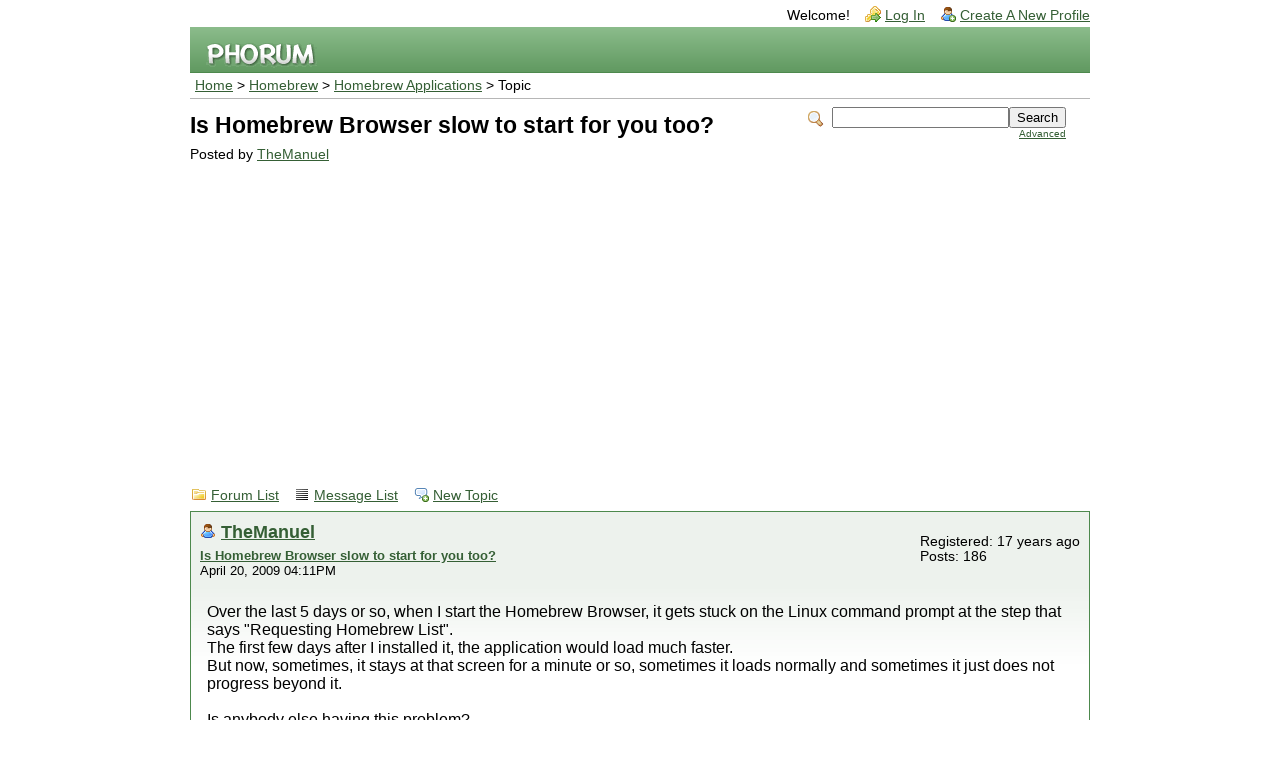

--- FILE ---
content_type: text/html; charset=UTF-8
request_url: http://forum.wiibrew.org/read.php?17,14945
body_size: 4890
content:
<?xml version="1.0" encoding="UTF-8"?><!DOCTYPE html PUBLIC "-//W3C//DTD XHTML 1.0 Transitional//EN" "http://www.w3.org/TR/xhtml1/DTD/xhtml1-transitional.dtd">
<!-- START TEMPLATE header.tpl --><html xmlns="http://www.w3.org/1999/xhtml" xml:lang="EN" lang="EN"><head><title>Is Homebrew Browser slow to start for you too?</title><link rel="stylesheet" type="text/css" href="http://forum.wiibrew.org/css.php?17,css" media="screen" /><link rel="stylesheet" type="text/css" href="http://forum.wiibrew.org/css.php?17,css_print" media="print" /><script type="text/javascript" src="http://forum.wiibrew.org/javascript.php?17"></script><link rel="alternate" type="application/rss+xml" title="RSS" href="http://forum.wiibrew.org/feed.php?17,14945,type=rss" /><meta name="description" content=" Over the last 5 days or so, when I start the Homebrew Browser, it gets stuck on the Linux command prompt at the step that says &quot;Requesting Homebrew List&quot;. The first few days after I installed it, the application would load much faster. But now, sometimes, it stays at that screen for a minute or so," /><!--[if lte IE 6]>
<style type="text/css">
#phorum {
width: expression(document.body.clientWidth > 900
? '900px': 'auto' );
margin-left: expression(document.body.clientWidth > 900
? parseInt((document.body.clientWidth-900)/2) : 0 );
}
</style>
<![endif]-->
<!--
Some Icons courtesy of:
FAMFAMFAM - http://www.famfamfam.com/lab/icons/silk/
Tango Project - http://tango-project.org/
--><script async src="//pagead2.googlesyndication.com/pagead/js/adsbygoogle.js"></script><script>(adsbygoogle = window.adsbygoogle || []).push({
google_ad_client: "ca-pub-3899269781065018",
enable_page_level_ads: true
});</script></head><body onload=""><div id="phorum"><div id="user-info" class="logged-out"><span class="welcome">Welcome!</span>
<a class="icon icon-key-go" href="http://forum.wiibrew.org/login.php?17">Log In</a>
<a class="icon icon-user-add" href="http://forum.wiibrew.org/register.php?17">Create A New Profile</a></div><!-- end of div id=user-info --><div id="logo"><a href="http://forum.wiibrew.org/">
<img src="http://forum.wiibrew.org/templates/emerald/images/logo.png" width="111" height="25" alt="Phorum" border="0" />
</a></div><!-- end of div id=logo --><div id="breadcrumb"><a href="http://forum.wiibrew.org/index.php">Home</a>
&gt;
<a rel="breadcrumb-folder[16]" href="http://forum.wiibrew.org/index.php?16">Homebrew</a>
&gt;
<a rel="breadcrumb-forum[17]" href="http://forum.wiibrew.org/list.php?17">Homebrew Applications</a>
&gt;
Topic</div><!-- end of div id=breadcrumb --><div id="search-area" class="icon-zoom"><form id="header-search-form" action="http://forum.wiibrew.org/search.php?17" method="get">
<input type="hidden" name="forum_id" value="17" />
<input type="hidden" name="posting_token:post" value="f8298340c4977c834a7a0dcb6260a78c" />
<input type="hidden" name="phorum_page" value="search" />
<input type="hidden" name="match_forum" value="ALL" />
<input type="hidden" name="match_dates" value="365" />
<input type="hidden" name="match_threads" value="0" />
<input type="hidden" name="match_type" value="ALL" />
<input type="text" name="search" size="20" value="" class="styled-text" /><input type="submit" value="Search" class="styled-button" /><br /><a href="http://forum.wiibrew.org/search.php?17">Advanced</a>
</form></div><!-- end of div id=search-area --><div id="page-info"><h1 class="heading">Is Homebrew Browser slow to start for you too?</h1><div class="description">Posted by <a href="http://forum.wiibrew.org/profile.php?17,792">TheManuel</a>&nbsp;</div></div><!-- end of div id=page-info -->
<!-- END TEMPLATE header.tpl -->
<!-- BEGIN TEMPLATE read.tpl --><div class="nav"><a class="icon icon-folder" href="http://forum.wiibrew.org/index.php">Forum List</a>
<a class="icon icon-list" href="http://forum.wiibrew.org/list.php?17">Message List</a>
<a class="icon icon-comment-add" href="http://forum.wiibrew.org/posting.php?17">New Topic</a></div><div class="message"><div class="generic"><table border="0" cellspacing="0"><tr><td width="100%"><div class="message-author icon-user"><a href="http://forum.wiibrew.org/profile.php?17,792">TheManuel</a></div><small>
<strong><a href="http://forum.wiibrew.org/read.php?17,14945,14945#msg-14945" rel="nofollow">Is Homebrew Browser slow to start for you too?</a> </strong><br />April 20, 2009 04:11PM
</small></td><td class="message-user-info" nowrap="nowrap">Registered: 17 years ago<br />Posts: 186</td></tr></table></div><div class="message-body">Over the last 5 days or so, when I start the Homebrew Browser, it gets stuck on the Linux command prompt at the step that says "Requesting Homebrew List".<br />The first few days after I installed it, the application would load much faster.<br />But now, sometimes, it stays at that screen for a minute or so, sometimes it loads normally and sometimes it just does not progress beyond it.<br /><br />Is anybody else having this problem?<br /><br />I&#039;m curious whether this problem is:<br />-server side<br />-my wireless connection (works well on everything else)<br />-application bug<br /><br />Regards.<div class="message-options"><a class="icon icon-comment-add" href="http://forum.wiibrew.org/read.php?17,14945,14945#REPLY" rel="nofollow">Reply</a>
<a class="icon icon-comment-add" href="http://forum.wiibrew.org/read.php?17,14945,14945,quote=1#REPLY" rel="nofollow">Quote</a></div></div></div><a name="msg-14957"></a><div class="message"><div class="generic"><table border="0" cellspacing="0"><tr><td width="100%"><div class="message-author icon-user"><a href="http://forum.wiibrew.org/profile.php?17,1885">gus051</a></div><small>
<strong><a href="http://forum.wiibrew.org/read.php?17,14945,14957#msg-14957" rel="nofollow">Re: Is Homebrew Browser slow to start for you too?</a> </strong><br />April 20, 2009 07:51PM
</small></td><td class="message-user-info" nowrap="nowrap">Registered: 16 years ago<br />Posts: 45</td></tr></table></div><div class="message-body">Umm mine starts in like 10-20 seconds or less.<div class="message-options"><a class="icon icon-comment-add" href="http://forum.wiibrew.org/read.php?17,14945,14957#REPLY" rel="nofollow">Reply</a>
<a class="icon icon-comment-add" href="http://forum.wiibrew.org/read.php?17,14945,14957,quote=1#REPLY" rel="nofollow">Quote</a></div></div></div><a name="msg-14966"></a><div class="message"><div class="generic"><table border="0" cellspacing="0"><tr><td width="100%"><div class="message-author icon-user"><a href="http://forum.wiibrew.org/profile.php?17,50">Arikado</a></div><small>
<strong><a href="http://forum.wiibrew.org/read.php?17,14945,14966#msg-14966" rel="nofollow">Re: Is Homebrew Browser slow to start for you too?</a> </strong><br />April 20, 2009 09:15PM
</small></td><td class="message-user-info" nowrap="nowrap"><strong>Admin</strong><br />Registered: 17 years ago<br />Posts: 5,132</td></tr></table></div><div class="message-body">My HBB takes one to two minutes to load. The wait doesn&#039;t bother me though.<div class="message-options"><a class="icon icon-comment-add" href="http://forum.wiibrew.org/read.php?17,14945,14966#REPLY" rel="nofollow">Reply</a>
<a class="icon icon-comment-add" href="http://forum.wiibrew.org/read.php?17,14945,14966,quote=1#REPLY" rel="nofollow">Quote</a></div></div></div><a name="msg-14990"></a><div class="message"><div class="generic"><table border="0" cellspacing="0"><tr><td width="100%"><div class="message-author icon-user"><a href="http://forum.wiibrew.org/profile.php?17,792">TheManuel</a></div><small>
<strong><a href="http://forum.wiibrew.org/read.php?17,14945,14990#msg-14990" rel="nofollow">Re: Is Homebrew Browser slow to start for you too?</a> </strong><br />April 20, 2009 11:13PM
</small></td><td class="message-user-info" nowrap="nowrap">Registered: 17 years ago<br />Posts: 186</td></tr></table></div><div class="message-body">I wish it would do it&#039;s downloading while you are browsing.<br />I like to load it up occasionally to see what&#039;s new but the wait deters me.<br /><br />That being said, it is a phenomenal application and the effort that teknecal puts behind it is much appreciated.<div class="message-options"><a class="icon icon-comment-add" href="http://forum.wiibrew.org/read.php?17,14945,14990#REPLY" rel="nofollow">Reply</a>
<a class="icon icon-comment-add" href="http://forum.wiibrew.org/read.php?17,14945,14990,quote=1#REPLY" rel="nofollow">Quote</a></div></div></div><a name="msg-15028"></a><div class="message"><div class="generic"><table border="0" cellspacing="0"><tr><td width="100%"><div class="message-author icon-user"><a href="http://forum.wiibrew.org/profile.php?17,69">teknecal</a></div><small>
<strong><a href="http://forum.wiibrew.org/read.php?17,14945,15028#msg-15028" rel="nofollow">Re: Is Homebrew Browser slow to start for you too?</a> </strong><br />April 21, 2009 11:04AM
</small></td><td class="message-user-info" nowrap="nowrap">Registered: 17 years ago<br />Posts: 42</td></tr></table></div><div class="message-body">I think I&#039;ll put some dots that show when it&#039;s parsing the homebrew list so you can see what&#039;s going on. This is what happens after the homebrew list is received. It does take a while, but should only be 20-30 seconds.<br /><br />The next version v0.3.1 will allow you to download and browse at the same time so it&#039;s on the way, just needs to be tested more.<div class="message-options"><a class="icon icon-comment-add" href="http://forum.wiibrew.org/read.php?17,14945,15028#REPLY" rel="nofollow">Reply</a>
<a class="icon icon-comment-add" href="http://forum.wiibrew.org/read.php?17,14945,15028,quote=1#REPLY" rel="nofollow">Quote</a></div></div></div><a name="msg-15630"></a><div class="message"><div class="generic"><table border="0" cellspacing="0"><tr><td width="100%"><div class="message-author icon-user"><a href="http://forum.wiibrew.org/profile.php?17,792">TheManuel</a></div><small>
<strong><a href="http://forum.wiibrew.org/read.php?17,14945,15630#msg-15630" rel="nofollow">Re: Is Homebrew Browser slow to start for you too?</a> </strong><br />April 29, 2009 02:48AM
</small></td><td class="message-user-info" nowrap="nowrap">Registered: 17 years ago<br />Posts: 186</td></tr></table></div><div class="message-body">Thank you teknecal.<br />I had not seen this post yet because I can&#039;t get the e-mail notifications to work.<br /><br />Anyway, it&#039;s been much faster lately. I only had it delay that much a few times at the beginning.<br />Whatever you&#039;re doing is working great.<br />Thank you for HBB.<br /><br />By the way, is that you on the settings screen with the digital pad tatoo in the head? :-)<div class="message-options"><a class="icon icon-comment-add" href="http://forum.wiibrew.org/read.php?17,14945,15630#REPLY" rel="nofollow">Reply</a>
<a class="icon icon-comment-add" href="http://forum.wiibrew.org/read.php?17,14945,15630,quote=1#REPLY" rel="nofollow">Quote</a></div></div></div><a name="msg-15637"></a><div class="message"><div class="generic"><table border="0" cellspacing="0"><tr><td width="100%"><div class="message-author icon-user"><a href="http://forum.wiibrew.org/profile.php?17,69">teknecal</a></div><small>
<strong><a href="http://forum.wiibrew.org/read.php?17,14945,15637#msg-15637" rel="nofollow">Re: Is Homebrew Browser slow to start for you too?</a> </strong><br />April 29, 2009 11:05AM
</small></td><td class="message-user-info" nowrap="nowrap">Registered: 17 years ago<br />Posts: 42</td></tr></table></div><div class="message-body"><blockquote class="bbcode"><div><small>Quote<br /></small><strong>TheManuel</strong><br />By the way, is that you on the settings screen with the digital pad tatoo in the head? :-)</div></blockquote><br />Hehe, nope :P<div class="message-options"><a class="icon icon-comment-add" href="http://forum.wiibrew.org/read.php?17,14945,15637#REPLY" rel="nofollow">Reply</a>
<a class="icon icon-comment-add" href="http://forum.wiibrew.org/read.php?17,14945,15637,quote=1#REPLY" rel="nofollow">Quote</a></div></div></div><a name="msg-46222"></a><div class="message"><div class="generic"><table border="0" cellspacing="0"><tr><td width="100%"><div class="message-author icon-user"><a href="http://forum.wiibrew.org/profile.php?17,6114">pachall</a></div><small>
<strong><a href="http://forum.wiibrew.org/read.php?17,14945,46222#msg-46222" rel="nofollow">Re: Is Homebrew Browser slow to start for you too?</a> </strong><br />January 07, 2010 01:13AM
</small></td><td class="message-user-info" nowrap="nowrap">Registered: 16 years ago<br />Posts: 1</td></tr></table></div><div class="message-body">hey, I have homebrew v0.3.6 and my wii update is 4.2u , when i first loaded this program it worked fine, i took out my sd card, tried to add games and then when i tried to load homebrew browser it just gets stuck at requesting homebrew list, no response no matter how long i wait, i removed everything from my sd card tried it without my games or interfering with the file at all and still i get stuck at requesting homebrew list HELPPP!!<div class="message-options"><a class="icon icon-comment-add" href="http://forum.wiibrew.org/read.php?17,14945,46222#REPLY" rel="nofollow">Reply</a>
<a class="icon icon-comment-add" href="http://forum.wiibrew.org/read.php?17,14945,46222,quote=1#REPLY" rel="nofollow">Quote</a></div></div></div><a name="msg-46228"></a><div class="message"><div class="generic"><table border="0" cellspacing="0"><tr><td width="100%"><div class="message-author icon-user"><a href="http://forum.wiibrew.org/profile.php?17,2672">WaxyPumpkin72</a></div><small>
<strong><a href="http://forum.wiibrew.org/read.php?17,14945,46228#msg-46228" rel="nofollow">Re: Is Homebrew Browser slow to start for you too?</a> </strong><br />January 07, 2010 02:32AM
</small></td><td class="message-user-info" nowrap="nowrap">Registered: 16 years ago<br />Posts: 2,691</td></tr></table></div><div class="message-body"><blockquote class="bbcode"><div><small>Quote<br /></small><strong>pachall</strong><br />hey, I have homebrew v0.3.6 and my wii update is 4.2u , when i first loaded this program it worked fine, i took out my sd card, tried to add games and then when i tried to load homebrew browser it just gets stuck at requesting homebrew list, no response no matter how long i wait, i removed everything from my sd card tried it without my games or interfering with the file at all and still i get stuck at requesting homebrew list HELPPP!!</div></blockquote>
How long did you leave it there?<br /><br />I&#039;m pretty sure it takes a while to get the list...<div class="message-options"><a class="icon icon-comment-add" href="http://forum.wiibrew.org/read.php?17,14945,46228#REPLY" rel="nofollow">Reply</a>
<a class="icon icon-comment-add" href="http://forum.wiibrew.org/read.php?17,14945,46228,quote=1#REPLY" rel="nofollow">Quote</a></div></div></div><a name="msg-67521"></a><div class="message"><div class="generic"><table border="0" cellspacing="0"><tr><td width="100%"><div class="message-author icon-user"><a href="http://forum.wiibrew.org/profile.php?17,9795">coguy71</a></div><small>
<strong><a href="http://forum.wiibrew.org/read.php?17,14945,67521#msg-67521" rel="nofollow">Re: Is Homebrew Browser slow to start for you too?</a> </strong><br />August 06, 2011 10:22PM
</small></td><td class="message-user-info" nowrap="nowrap">Registered: 14 years ago<br />Posts: 1</td></tr></table></div><div class="message-body">I know this is an old post, but I thought I would at least chime in. I had the same problem where the Homebrew Browser got stuck at parsing list. After scratching my head for a little while, I decided to pull my SD card out of my Wii. When I did that I noticed that I had accidentally moved the manual lock on the side of the SD card to the locked position. After I moved it back to the unlocked position all was good.<br /><br />Hope this helps someone.<div class="message-options"><a class="icon icon-comment-add" href="http://forum.wiibrew.org/read.php?17,14945,67521#REPLY" rel="nofollow">Reply</a>
<a class="icon icon-comment-add" href="http://forum.wiibrew.org/read.php?17,14945,67521,quote=1#REPLY" rel="nofollow">Quote</a></div></div></div><a name="msg-67525"></a><div class="message"><div class="generic"><table border="0" cellspacing="0"><tr><td width="100%"><div class="message-author icon-user"><a href="http://forum.wiibrew.org/profile.php?17,9794">papsmear</a></div><small>
<strong><a href="http://forum.wiibrew.org/read.php?17,14945,67525#msg-67525" rel="nofollow">Re: Is Homebrew Browser slow to start for you too?</a> </strong><br />August 07, 2011 07:52PM
</small></td><td class="message-user-info" nowrap="nowrap">Registered: 14 years ago<br />Posts: 5</td></tr></table></div><div class="message-body">Well, dudes, when the homebrew browser finally opens after a successfully connecting to the network it has to load 400+ icons etc. If it stalls or freezes have you ever checked your network connection to make sure it didn&#039;t drop? If that&#039;s the case remember that you may have to change the channel on your router to 11 possibly. Wii&#039;s have always had problems with wireless just by design. Just because your laptop or other wireless devices aren&#039;t losing connection doesn&#039;t mean that the wirless isn&#039;t for the Wii.<br /><br />Removing everything on the sd card is a maybe a last resort if you do it at all but not one of the things you want to try first. Think of when it started happening. Narrow the possibilities down before you take drastic steps. What files have you added since the point of it not working. Have you tried just removing those particular files?<br /><br />Wiibrew is awesome but it has it&#039;s fair share of bugs. I would say it&#039;s worth trying coguy71&#039;s suggestion for sure just to see what you come up with.<div class="message-options"><a class="icon icon-comment-add" href="http://forum.wiibrew.org/read.php?17,14945,67525#REPLY" rel="nofollow">Reply</a>
<a class="icon icon-comment-add" href="http://forum.wiibrew.org/read.php?17,14945,67525,quote=1#REPLY" rel="nofollow">Quote</a></div></div></div><div class="nav"><!-- BEGIN TEMPLATE paging.tpl -->
<!-- END TEMPLATE paging.tpl -->
<!-- CONTINUE TEMPLATE read.tpl -->
<a class="icon icon-prev" href="http://forum.wiibrew.org/read.php?17,1312739576,newer">Newer Topic</a>
<a class="icon icon-next" href="http://forum.wiibrew.org/read.php?17,1312739576,older">Older Topic</a></div><div id="thread-options" class="nav"><a class="icon icon-printer" href="http://forum.wiibrew.org/read.php?17,14945,printview,page=1" target="_blank">Print View</a>
<a class="icon icon-feed" href="http://forum.wiibrew.org/feed.php?17,14945,type=rss">RSS</a></div><a name="REPLY"></a>
<!-- END TEMPLATE read.tpl -->
<!-- BEGIN TEMPLATE message.tpl --><div class="information">Sorry, only registered users may post in this forum.<p><a href="http://forum.wiibrew.org/login.php?17">Click here to login</a></p></div><!-- END TEMPLATE message.tpl -->
<!-- BEGIN TEMPLATE footer.tpl --><div id="footer-plug">This <a href="http://www.phorum.org/">forum</a>
is powered by <a href="http://www.phorum.org/">Phorum</a>.</div></div><!-- end of div id="phorum" --></body></html><!-- END TEMPLATE footer.tpl -->

--- FILE ---
content_type: text/html; charset=utf-8
request_url: https://www.google.com/recaptcha/api2/aframe
body_size: 248
content:
<!DOCTYPE HTML><html><head><meta http-equiv="content-type" content="text/html; charset=UTF-8"></head><body><script nonce="EHo1ciTzy9DeG0jdkfeKHw">/** Anti-fraud and anti-abuse applications only. See google.com/recaptcha */ try{var clients={'sodar':'https://pagead2.googlesyndication.com/pagead/sodar?'};window.addEventListener("message",function(a){try{if(a.source===window.parent){var b=JSON.parse(a.data);var c=clients[b['id']];if(c){var d=document.createElement('img');d.src=c+b['params']+'&rc='+(localStorage.getItem("rc::a")?sessionStorage.getItem("rc::b"):"");window.document.body.appendChild(d);sessionStorage.setItem("rc::e",parseInt(sessionStorage.getItem("rc::e")||0)+1);localStorage.setItem("rc::h",'1769269576521');}}}catch(b){}});window.parent.postMessage("_grecaptcha_ready", "*");}catch(b){}</script></body></html>